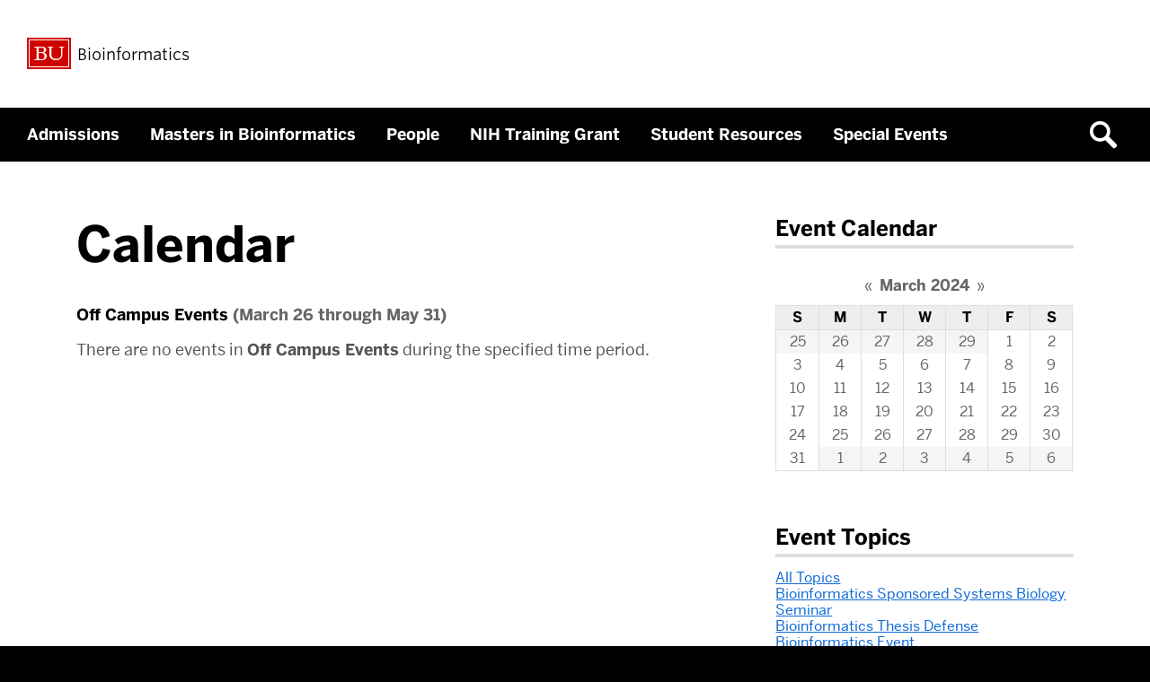

--- FILE ---
content_type: application/javascript
request_url: https://www.bu.edu/bioinformatics/wp-content/themes/responsive-framework-2-x/js/script.js?ver=2.5.6
body_size: 2724
content:
!function n(r,o,l){function i(t,e){if(!o[t]){if(!r[t]){var a="function"==typeof require&&require;if(!e&&a)return a(t,!0);if(s)return s(t,!0);throw(e=new Error("Cannot find module '"+t+"'")).code="MODULE_NOT_FOUND",e}a=o[t]={exports:{}},r[t][0].call(a.exports,function(e){return i(r[t][1][e]||e)},a,a.exports,n,r,o,l)}return o[t].exports}for(var s="function"==typeof require&&require,e=0;e<l.length;e++)i(l[e]);return i}({1:[function(e,t,a){(0,e("responsive-foundation/js-dev/dist/toggle").toggle)()},{"responsive-foundation/js-dev/dist/toggle":3}],2:[function(e,t,a){t.exports=function(e){return e&&e.__esModule?e:{default:e}},t.exports.__esModule=!0,t.exports.default=t.exports},{}],3:[function(a,e,n){!function(t){!function(){var e=a("@babel/runtime/helpers/interopRequireDefault"),u=(Object.defineProperty(n,"__esModule",{value:!0}),n.toggle=function(){var t=(0,u.default)("body"),a=(0,u.default)(".js-nav-toggle"),n=a.children(".nav-toggle-label-open").text(),r=a.children(".nav-toggle-label-closed").text(),o=a.add("nav"),l=(0,u.default)(".js-search-toggle"),i=l.add("#quicksearch");function s(e){o.removeClass("is-open"),!0!==e||(0,u.default)(this).hasClass("is-open")||setTimeout(function(){(0,u.default)("#q").focus()},100),"false"===l.attr("aria-expanded")?l.attr("aria-expanded","true").attr("aria-label","Close search"):l.attr("aria-expanded","false").attr("aria-label","Open search"),i.toggleClass("is-open"),t.toggleClass("search-open").removeClass("nav-open")}l.attr("aria-expanded","false").attr("aria-controls","quicksearch"),a.attr("aria-expanded","false").attr("aria-controls","primary-nav-menu"),a.on("click",function(e){e.preventDefault(),"false"===a.attr("aria-expanded")?a.attr("aria-expanded","true").attr("aria-label",n):a.attr("aria-expanded","false").attr("aria-label",r),o.toggleClass("is-open"),i.removeClass("is-open"),t.toggleClass("nav-open").removeClass("search-open")}),l.on({click:function(e){e.preventDefault(),s(!0)},keypress:function(e){13===e.keyCode&&(e.preventDefault(),s(!1))}})},e("undefined"!=typeof window?window.jQuery:void 0!==t?t.jQuery:null))}.call(this)}.call(this,"undefined"!=typeof global?global:"undefined"!=typeof self?self:"undefined"!=typeof window?window:{})},{"@babel/runtime/helpers/interopRequireDefault":2}]},{},[1]);
//# sourceMappingURL=script.js.map